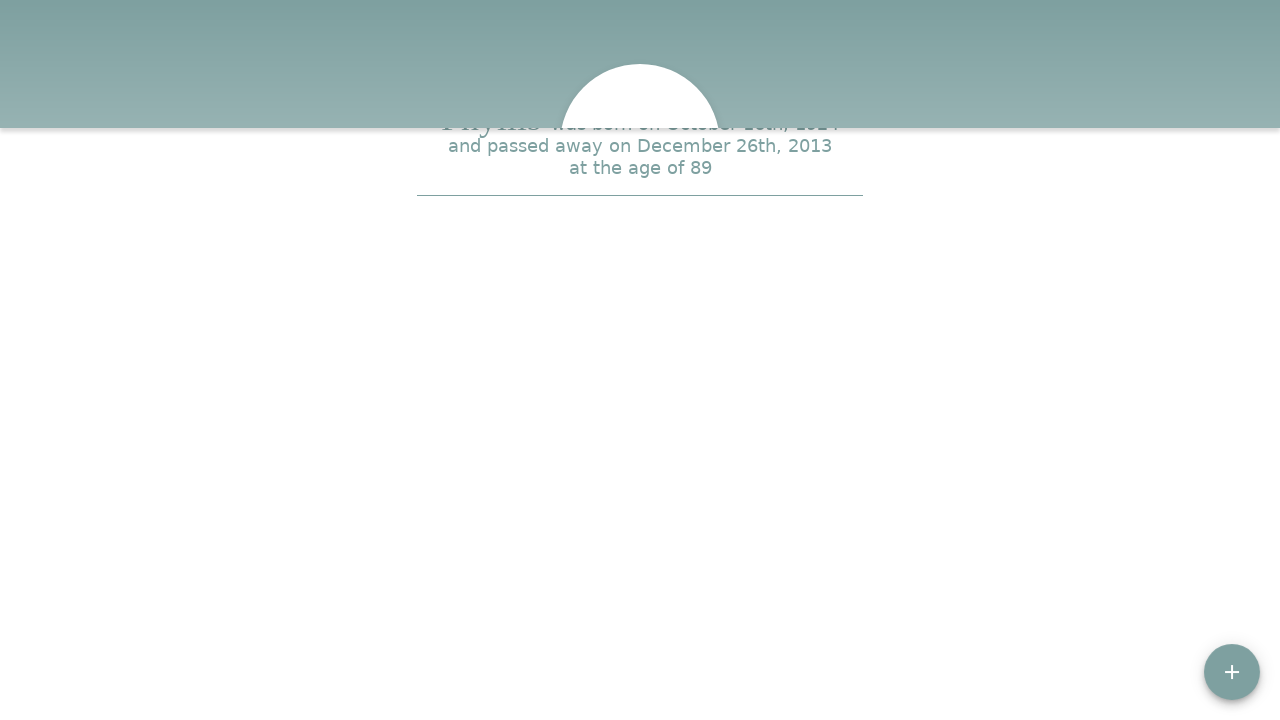

--- FILE ---
content_type: text/html; charset=utf-8
request_url: https://svremembrancecenter.com/obituaries/phyllis-belliveau
body_size: 3538
content:
<!DOCTYPE html>
    <html lang="en">
    <head>
        <meta charset="utf-8">
        
        <meta name="viewport" content="width=device-width, initial-scale=1.0, maximum-scale=1.0, user-scalable=0" />
        <meta name="theme-color" content="#000000">
        <meta name=”mobile-web-app-capable” content=”yes”>
        <meta http-equiv="cache-control" content="no-cache, no-store" />
        <meta http-equiv="expires" content="Tue, 01 Jan 1980 1:00:00 GMT" />
        <meta http-equiv="pragma" content="no-cache" />

        <meta property="og:image" prefix="og: http://ogp.me/ns#" id="meta-og-image" content="https://res.cloudinary.com/gather-app-prod/image/upload/a_0,c_thumb,g_face,h_770,r_0,w_770/b_white,c_pad,d_gather_square.png,f_auto,h_630,q_auto,r_0,w_1200/v1/prod/user_provided/case/722658/case/1707861733918-T38Kca2rZx" />
        <meta property="og:site_name" prefix="og: http://ogp.me/ns#" content="Phyllis H. Belliveau Obituary (1924 - 2013)" />
        <meta property="og:image:width" content="1200" />
        <meta property="og:image:height" content="630" />
        <meta property="og:title" content="Phyllis H. Belliveau Obituary (1924 - 2013)" />
        <meta property="og:description" content="Phyllis was born on October 16th, 1924 and passed away on 
        December 26th, 2013 at the age of 89" />
        <meta property="og:type" content="website" />
        <meta property="og:url" content="https://svremembrancecenter.com/obituaries/phyllis-belliveau" />
        
        <meta property="fb:app_id" content="148316406021251" />

        <meta id="meta-case-name" content="phyllis-belliveau" />
        <meta id="meta-case-fname" content="Phyllis" />
        <meta id="meta-case-lname" content="Belliveau" />
        <meta id="meta-case-display-name" content="Phyllis H. Belliveau" />
        <meta id="meta-case-theme-color" content="#7ea0a0" />
        <meta id="meta-case-profile-photo" content="https://res.cloudinary.com/gather-app-prod/image/upload/a_0,c_thumb,g_face,h_770,r_0,w_770/c_limit,f_auto,h_304,q_auto,r_max,w_304/v1/prod/user_provided/case/722658/case/1707861733918-T38Kca2rZx" />
        <meta id="meta-case-font-family" content="Great+Vibes" />
        <meta name="description" content="Phyllis was born on October 16th, 1924 and passed away on 
        December 26th, 2013 at the age of 89" />
        

        <link id="meta-fh-logo" href="https://res.cloudinary.com/gather-app-prod/image/upload/c_limit,f_auto,h_184,q_auto,w_640/v1/prod/user_provided/funeral_home/1214/1756922211119-vSgSZwsiSxx" />
        <link rel="manifest" id="gather-manifest" href="/static/manifest.json">
        <link id="fav-icon" rel="shortcut icon" type="image/png" href="https://res.cloudinary.com/gather-app-prod/image/upload/a_0,c_crop,h_625,r_0,w_625,x_0,y_0/c_limit,d_gather_square.png,f_png,h_64,q_auto,r_0,w_64/v1/prod/user_provided/funeral_home/1214/1730237930852-gPL0IcyYjXx" />
        <link id="fav-apple-icon" rel="apple-touch-icon" href="https://res.cloudinary.com/gather-app-prod/image/upload/a_0,c_crop,h_625,r_0,w_625,x_0,y_0/c_limit,d_gather_square.png,f_png,h_64,q_auto,r_0,w_64/v1/prod/user_provided/funeral_home/1214/1730237930852-gPL0IcyYjXx">
        <link id="fav-apple-icon-precomposed" rel="apple-touch-icon-precomposed" href="https://res.cloudinary.com/gather-app-prod/image/upload/a_0,c_crop,h_625,r_0,w_625,x_0,y_0/c_limit,d_gather_square.png,f_png,h_64,q_auto,r_0,w_64/v1/prod/user_provided/funeral_home/1214/1730237930852-gPL0IcyYjXx">

        <link rel="canonical" href="https://svremembrancecenter.com/obituaries/phyllis-belliveau" />

        <link rel="preconnect" crossorigin="anonymous" href="https://fonts.gstatic.com">
        <link rel="stylesheet" href="https://fonts.googleapis.com/icon?family=Material+Icons|Material+Icons+Outlined">
        <link rel="stylesheet" href="https://fonts.googleapis.com/css?family=Roboto:300,400,500">
        <link rel="stylesheet" href="https://fonts.googleapis.com/css2?family=Great+Vibes&display=swap">
        <link rel="stylesheet" href="https://fonts.googleapis.com/css2?family=Montserrat:ital,wght@0,100..900;1,100..900&display=swap" />
        <link rel="stylesheet" href="https://fonts.googleapis.com/css2?family=EB+Garamond:ital,wght@0,400..800;1,400..800&display=swap"/>
        <link rel="stylesheet" href="https://fonts.googleapis.com/css2?family=Tinos:ital,wght@0,400;0,700;1,400;1,700&display=swap"/>
        <link rel="stylesheet" href="https://fonts.googleapis.com/css2?family=Poppins:ital,wght@0,100;0,200;0,300;0,400;0,500;0,600;0,700;0,800;0,900;1,100;1,200;1,300;1,400;1,500;1,600;1,700;1,800;1,900&display=swap"/>
        <link rel="stylesheet" href="https://fonts.googleapis.com/css2?family=Great+Vibes&display=swap"/>


        <link rel="stylesheet" href="/static/css/styles20220620.css">
        <link rel="stylesheet" href="/static/css/calendly.css">
        <link rel="stylesheet" href="/static/css/caseLoadingPage20230131.css">
        <link rel="stylesheet" href="/static/js/index-D9zoTKqK.css">
        <script async src='https://www.google-analytics.com/analytics.js'></script>

        <title>Phyllis H. Belliveau Obituary (1924 - 2013)</title>
        <script type="application/ld+json">{"@context":"https://schema.org","@graph":[{"@type":"NewsArticle","headline":"Phyllis H. Belliveau Obituary","image":["https://res.cloudinary.com/gather-app-prod/image/upload/a_0,c_thumb,g_face,h_770,r_0,w_770/ar_1:1,c_crop,f_auto,g_faces:auto,q_auto,w_770/c_limit,w_1200/v1/prod/user_provided/case/722658/case/1707861733918-T38Kca2rZx","https://res.cloudinary.com/gather-app-prod/image/upload/a_0,c_thumb,g_face,h_770,r_0,w_770/ar_4:3,c_crop,f_auto,g_faces:auto,q_auto,w_770/c_limit,w_1200/v1/prod/user_provided/case/722658/case/1707861733918-T38Kca2rZx","https://res.cloudinary.com/gather-app-prod/image/upload/a_0,c_thumb,g_face,h_770,r_0,w_770/ar_16:9,c_crop,f_auto,g_faces:auto,q_auto,w_770/c_limit,w_1200/v1/prod/user_provided/case/722658/case/1707861733918-T38Kca2rZx"],"wordCount":335,"articleBody":"PHYLLIS H. BELLIVEAU\n1924 – 2013\nDateline: Lisbon Falls Maine\n\nPhyllis H. Belliveau, 89, of Lisbon Falls, died Thursday, December 26, 2013 at the Hospice House in Auburn.  Born Oct. 16, 1924 in Skowhegan, she was the daughter of Joseph and Helen (Blanchard) Beauford.  \n\nPhyllis graduated from Skowhegan High School class of 1942.  She married the late Louis Belliveau in Skowhegan on October 23, 1946, who died in 1969.  She then married Kenneth Patrick in 1983 that passed in 1988.  \n\nPhyllis and her husband Louis owned and operated the Town Cleaners in Lisbon Falls for 14yrs.  She also worked at Bowdoin College in Brunswick as a custodian for 10 years.  She also spent many years as a home maker.  Phyllis was a past member of the Women’s Business Organization in Lisbon Falls.  She is a member of the Holy Trinity Catholic Church in Lisbon Falls, ME.  She enjoyed sewing crocheting, knitting, and snowmobiling.  She loved spending time with her family, including her children, grandchildren and great-grandchildren.   \n\nShe is survived by 3 children, Penny Mattor and her husband Bill of Beverly, MA, Jody Belliveau and his wife Marie of Leeds, and Jay Belliveau and his wife Nora of Fairfield, 1 sister, Elizabeth Quinn of Waterville, 5 grandchildren, Jeremy, Ian, April, Shane, and Libia, 3 great-grandchildren, Lium, Ryleigh, and Lulu, along with many nieces and nephews.  \n\nPhyllis was predeceased by her mother and father, 1 sister, Marie LaFratta, 3 brothers, Donald, Linwood, and Lauredance Beauford.  \n\nDonations may be made in Phyllis’s name to the Hospice House, 236 Stetson Road, Auburn, ME 04210.\n\nViewing will be held Monday, Dec 30th from 9 to 10 AM.  The Mass of Christian Burial will be celebrated on Dec. 30th at 11AM at the Notre Dame de Lourdes Catholic Church, Water St., Skowhegan with Father John Mazzei officiating.  Burial will take place at Calvary Cemetery in Skowhegan at a later date in the spring.  Arrangements are under the care and direction of Smart & Edwards Funeral Home, 183 Madison Ave., Skowhegan.  www.smartandedwardsfh.com","author":{"@type":"Organization","name":"Somerset Valley Remembrance Center"}}]}</script>
        <script>
            try {
                const urlParams = new URLSearchParams(window.location.search);
                const at = urlParams.get('at');
                if (at) {
                    if (at === 'NONE') {
                        localStorage.removeItem('authToken');
                    } else {
                        localStorage.setItem('authToken', at);
                    }
                }
                const params = new URLSearchParams(location.search.substring(1));
                urlParams.delete('at');
                urlParams.delete('_fwd');
                const qs = urlParams.toString();
                history.replaceState(
                    { id: document.title, source: 'web'},
                    document.title,
                    location.origin + location.pathname + (qs ? '?' + qs : '')
                );
            } catch (ex) {}

            function checckIsDeathCertificateDialogOpen() {
                var deathCertificateDialog = document.getElementById('death-certificate-dialog');
                if (deathCertificateDialog) {
                var dcClassList = deathCertificateDialog.classList.value;
                return dcClassList.search(/hidden/) === -1;
                }
                return false;
            }

            // callback required by Google maps API package
            window.initMap = function () {};

        </script>
        <!-- Global site tag (gtag.js) - Google Analytics -->
        <script async src="https://www.googletagmanager.com/gtag/js?id=G-6GY80BCLC3"></script>
        <script>
            window.dataLayer = window.dataLayer || [];
            function gtag(){dataLayer.push(arguments);}
            gtag('js', new Date());
            
            gtag('config', 'G-6GY80BCLC3');
        </script>
    </head>
    
    <body id="body">
        <noscript>
        You need to enable JavaScript to run this app.
        </noscript>
        <div id="root">
        
        <div class="CaseLoadingPage-root" style="background: #7ea0a0;">
            <div class="CaseLoadingPage-topLoader">
                <div class="CaseLoadingPage-wrapper">
                    <svg class="CaseLoadingPage-lockIcon" focusable="false" viewBox="0 0 24 24"
                        aria-hidden="true" role="presentation">
                        <path d="M18 8h-1V6c0-2.76-2.24-5-5-5S7 3.24 7 6v2H6c-1.1 0-2 .9-2 2v10c0 1.1.9 2 2 
                            2h12c1.1 0 2-.9 2-2V10c0-1.1-.9-2-2-2zm-6 9c-1.1 0-2-.9-2-2s.9-2 2-2 2 .9 2 2-.9 
                            2-2 2zm3.1-9H8.9V6c0-1.71 1.39-3.1 3.1-3.1 1.71 0 3.1 1.39 3.1 3.1v2z">
                        </path>
                    </svg>
                    <div class="MuiCircularProgress-indeterminate CaseLoadingPage-fabProgress"
                        role="progressbar" style="width: 40px; height: 40px;">
                        <svg viewBox="22 22 44 44">
                            <circle class="MuiCircularProgress-circle MuiCircularProgress-circleIndeterminate"
                                cx="44" cy="44" r="20.2" fill="none" stroke-width="3.6"></circle>
                        </svg>
                    </div>
                </div>
            </div>
            <div class="CaseLoadingPage-logoOuter">
                <img src="https://res.cloudinary.com/gather-app-prod/image/upload/c_limit,f_auto,h_184,q_auto,w_640/v1/prod/user_provided/funeral_home/1214/1756922211119-vSgSZwsiSxx" alt="fh-logo">
            </div>
            <div class="CaseLoadingPage-userDetails">
                <p
                    class="CaseLoadingPage-loadingMemorialPage">
                    Loading Phyllis' Memorial Page...
                </p>
                <div class="CaseLoadingPage-avatarContainer">
                    <div class="CaseLoadingPage-avatar"
                        style="color: #7ea0a0; position: relative; background: none;">
                        <div class="CaseLoadingPage-avatar" style="color: #7ea0a0; border: none;">
                            <img alt="PB" src="https://res.cloudinary.com/gather-app-prod/image/upload/a_0,c_thumb,g_face,h_770,r_0,w_770/c_limit,f_auto,h_304,q_auto,r_max,w_304/v1/prod/user_provided/case/722658/case/1707861733918-T38Kca2rZx">
                        </div>
                    </div>
                </div>
                <p class="CaseLoadingPage-displayName" style="font-family: 'Great Vibes', cursive, sans-serif !important;">
                    Phyllis H. Belliveau
                </p>
            </div>
        </div>
    
        </div>
        <div id="print-container"></div>
    <script type="module" src="/static/js/index-CkY9Oi-f.js"></script>
    </body>
    <script src="/static/js/calendly.js"></script>
    </html>